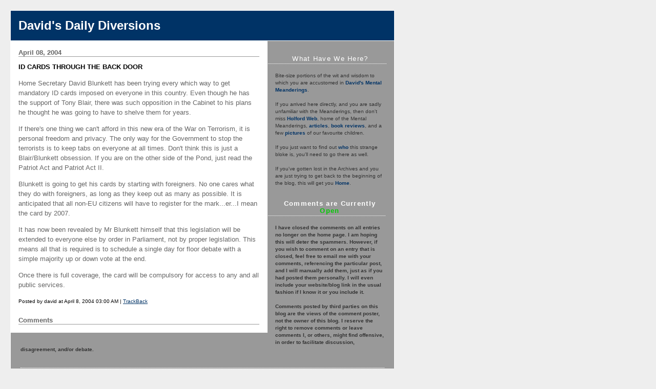

--- FILE ---
content_type: text/html
request_url: http://www.holford.org.uk/mt/archives/000402.html
body_size: 5949
content:
<!DOCTYPE html PUBLIC "-//W3C//DTD XHTML 1.0 Transitional//EN" "http://www.w3.org/TR/xhtml1/DTD/xhtml1-transitional.dtd">

<html xmlns="http://www.w3.org/1999/xhtml">
<head>
<meta http-equiv="Content-Type" content="text/html; charset=iso-8859-1" />

<title>David's Daily Diversions</title>

<link rel="stylesheet" href="http://www.holford.org.uk/mt/styles-site.css" type="text/css" />
<link rel="alternate" type="application/rss+xml" title="RSS" href="http://www.holford.org.uk/mt/index.rdf" />
<link rel="EditURI" type="application/rsd+xml" title="RSD" href="http://www.holford.org.uk/mt/rsd.xml" />

<script language="javascript" type="text/javascript">
function OpenComments (c) {
    window.open(c,
                    'comments',
                    'width=480,height=480,scrollbars=yes,status=yes');
}

function OpenTrackback (c) {
    window.open(c,
                    'trackback',
                    'width=480,height=480,scrollbars=yes,status=yes');
}
var HOST = 'www.holford.org.uk';

// Copyright (c) 1996-1997 Athenia Associates.
// http://www.webreference.com/js/
// License is granted if and only if this entire
// copyright notice is included. By Tomer Shiran.

function setCookie (name, value, expires, path, domain, secure) {
   var curCookie = name + "=" + escape(value) + ((expires) ? "; expires=" + expires.toGMTString() : "") + ((path) ? "; path=" + path : "") + ((domain) ? "; domain=" + domain : "") + ((secure) ? "; secure" : "");
   document.cookie = curCookie;
}

function getCookie (name) {
   var prefix = name + '=';
   var c = document.cookie;
   var nullstring = '';
   var cookieStartIndex = c.indexOf(prefix);
   if (cookieStartIndex == -1)
       return nullstring;
   var cookieEndIndex = c.indexOf(";", cookieStartIndex + prefix.length);
   if (cookieEndIndex == -1)
       cookieEndIndex = c.length;
   return unescape(c.substring(cookieStartIndex + prefix.length, cookieEndIndex));
}

function deleteCookie (name, path, domain) {
   if (getCookie(name))
       document.cookie = name + "=" + ((path) ? "; path=" + path : "") + ((domain) ? "; domain=" + domain : "") + "; expires=Thu, 01-Jan-70 00:00:01 GMT";
}

function fixDate (date) {
   var base = new Date(0);
   var skew = base.getTime();
   if (skew > 0)
       date.setTime(date.getTime() - skew);
}

function rememberMe (f) {
   var now = new Date();
   fixDate(now);
   now.setTime(now.getTime() + 365 * 24 * 60 * 60 * 1000);
   setCookie('mtcmtauth', f.author.value, now, '', HOST, '');
   setCookie('mtcmtmail', f.email.value, now, '', HOST, '');
   setCookie('mtcmthome', f.url.value, now, '', HOST, '');
}

function forgetMe (f) {
   deleteCookie('mtcmtmail', '', HOST);
   deleteCookie('mtcmthome', '', HOST);
   deleteCookie('mtcmtauth', '', HOST);
   f.email.value = '';
   f.author.value = '';
   f.url.value = '';
}

//-->
</script>



</head>

<body>

<div id="banner">
<h1><a href="http://www.holford.org.uk/mt/" accesskey="1">David's Daily Diversions</a></h1>
<span class="description"></span>
</div>

<div id="content">

<div class="blog">


<h2 class="date">April 08, 2004</h2>

<div class="blogbody">

<h3 class="title">ID Cards Through the Back Door</h3>

<p>Home Secretary David Blunkett has been trying every which way to get mandatory ID cards imposed on everyone in this country. Even though he has the support of Tony Blair, there was such opposition in the Cabinet to his plans he thought he was going to have to shelve them for years.</p>

<p>If there's one thing we can't afford in this new era of the War on Terrorism, it is personal freedom and privacy. The only way for the Government to stop the terrorists is to keep tabs on everyone at all times. Don't think this is just a Blair/Blunkett obsession. If you are on the other side of the Pond, just read the Patriot Act and Patriot Act II.</p>

<p>Blunkett is going to get his cards by starting with foreigners. No one cares what they do with foreigners, as long as they keep out as many as possible. It is anticipated that all non-EU citizens will have to register for the mark...er...I mean the card by 2007.</p>

<p>It has now been revealed by Mr Blunkett himself that this legislation will be extended to everyone else by order in Parliament, not by proper legislation. This means all that is required is to schedule a single day for floor debate with a simple majority up or down vote at the end.</p>

<p>Once there is full coverage, the card will be compulsory for access to any and all public services.</p>

<a name="more"></a>


<span class="posted">Posted by david at April  8, 2004 03:00 AM
| <a href="http://www.holford.org.uk/cgi-bin/mt/mt-tb.cgi?__mode=view&amp;entry_id=402" onclick="OpenTrackback(this.href); return false">TrackBack</a>

<br /></span>

</div>


<div class="comments-head"><a name="comments"></a>Comments</div>



 
 
</div>

</div>


<div id="links">

<div class="sidetitle">
What Have We Here?
</div>

<div class="side">
<br>
Bite-size portions of the wit and wisdom to which you are accustomed in <a href="http://www.holford.org.uk/meanderings/meanderings.html">David's Mental Meanderings</a>.  
<br>
<br>
If you arrived here directly, and you are sadly unfamiliar with the Meanderings, then don't miss <a href="http://www.holford.org.uk/">Holford Web</a>, home of the Mental Meanderings, <a href="http://www.holford.org.uk/articles.html">articles</a>, <a href="http://www.holford.org.uk/books.html">book reviews</a>, and a few <a href="http://www.holford.org.uk/photos/photos.html">pictures</a> of our favourite children.
<br>
<br>
If you just want to find out <a href="http://www.holford.org.uk/who.html">who</a> this strange bloke is, you'll need to go there as well.
<br>
<br>
If you've gotten lost in the Archives and you are just trying to get back to the beginning of the blog, this will get you <a href="http://www.holford.org.uk/mt/">Home</a>.
<br>
<br>
<div class="sidetitle">
<b>Comments are Currently <font color="#00CC00">Open</font></b>
</div>
<div class="side">
<br>
<b>I have closed the comments on all entries no longer on the home page. I am hoping this will deter the spammers. However, if you wish to comment on an entry that is closed, feel free to email me with your comments, referencing the particular post, and I will manually add them, just as if you had posted them personally. I will even include your website/blog link in the usual fashion if I know it or you include it.
<br>
<br>
Comments posted by third parties on this blog are the views of the comment poster, not the owner of this blog.  I reserve the right to remove comments or leave comments I, or others, might find offensive, in order to facilitate discussion, disagreement, and/or debate.</b>
<br>
<br>
<div class="sidetitle">
</div>

<div class="side" class="calendar">

<table border="0" cellspacing="4" cellpadding="0" summary="Monthly calendar with links to each day's posts">
<caption class="calendarhead">March 2005</caption>
<tr>
<th abbr="Sunday" align="center"><span class="calendar">Sun</span></th>
<th abbr="Monday" align="center"><span class="calendar">Mon</span></th>
<th abbr="Tuesday" align="center"><span class="calendar">Tue</span></th>
<th abbr="Wednesday" align="center"><span class="calendar">Wed</span></th>
<th abbr="Thursday" align="center"><span class="calendar">Thu</span></th>
<th abbr="Friday" align="center"><span class="calendar">Fri</span></th>
<th abbr="Saturday" align="center"><span class="calendar">Sat</span></th>
</tr>

<tr>

<td align="center"><span class="calendar">
&nbsp;</span></td>

<td align="center"><span class="calendar">
&nbsp;</span></td>

<td align="center"><span class="calendar">
<a href="http://www.holford.org.uk/mt/archives/000666.html">1</a></span></td>

<td align="center"><span class="calendar">
<a href="http://www.holford.org.uk/mt/archives/000668.html">2</a></span></td>

<td align="center"><span class="calendar">
<a href="http://www.holford.org.uk/mt/archives/000671.html">3</a></span></td>

<td align="center"><span class="calendar">
<a href="http://www.holford.org.uk/mt/archives/000673.html">4</a></span></td>

<td align="center"><span class="calendar">
<a href="http://www.holford.org.uk/mt/archives/000676.html">5</a></span></td></tr><tr>

<td align="center"><span class="calendar">
<a href="http://www.holford.org.uk/mt/archives/000679.html">6</a></span></td>

<td align="center"><span class="calendar">
<a href="http://www.holford.org.uk/mt/archives/000678.html">7</a></span></td>

<td align="center"><span class="calendar">
8</span></td>

<td align="center"><span class="calendar">
9</span></td>

<td align="center"><span class="calendar">
10</span></td>

<td align="center"><span class="calendar">
<a href="http://www.holford.org.uk/mt/archives/000680.html">11</a></span></td>

<td align="center"><span class="calendar">
12</span></td></tr><tr>

<td align="center"><span class="calendar">
<a href="http://www.holford.org.uk/mt/archives/000681.html">13</a></span></td>

<td align="center"><span class="calendar">
<a href="http://www.holford.org.uk/mt/archives/000682.html">14</a></span></td>

<td align="center"><span class="calendar">
<a href="http://www.holford.org.uk/mt/archives/000683.html">15</a></span></td>

<td align="center"><span class="calendar">
<a href="http://www.holford.org.uk/mt/archives/000686.html">16</a></span></td>

<td align="center"><span class="calendar">
<a href="http://www.holford.org.uk/mt/archives/000687.html">17</a></span></td>

<td align="center"><span class="calendar">
<a href="http://www.holford.org.uk/mt/archives/000688.html">18</a></span></td>

<td align="center"><span class="calendar">
19</span></td></tr><tr>

<td align="center"><span class="calendar">
20</span></td>

<td align="center"><span class="calendar">
<a href="http://www.holford.org.uk/mt/archives/000690.html">21</a></span></td>

<td align="center"><span class="calendar">
<a href="http://www.holford.org.uk/mt/archives/000691.html">22</a></span></td>

<td align="center"><span class="calendar">
23</span></td>

<td align="center"><span class="calendar">
<a href="http://www.holford.org.uk/mt/archives/000692.html">24</a></span></td>

<td align="center"><span class="calendar">
<a href="http://www.holford.org.uk/mt/archives/000695.html">25</a></span></td>

<td align="center"><span class="calendar">
26</span></td></tr><tr>

<td align="center"><span class="calendar">
<a href="http://www.holford.org.uk/mt/archives/000696.html">27</a></span></td>

<td align="center"><span class="calendar">
28</span></td>

<td align="center"><span class="calendar">
29</span></td>

<td align="center"><span class="calendar">
30</span></td>

<td align="center"><span class="calendar">
31</span></td>

<td align="center"><span class="calendar">
&nbsp;</span></td>

<td align="center"><span class="calendar">
&nbsp;</span></td></tr>
</table>

</div>

<div class="sidetitle">
Search
</div>
 
<div class="side">
<form method="get" action="http://www.holford.org.uk/cgi-bin/mt/mt-search.cgi">
<input type="hidden" name="IncludeBlogs" value="1" />
<label for="search" accesskey="4">Search this site:</label><br />
<input id="search" name="search" size="20" /><br />
<input type="submit" value="Search" />
</form>
</div>

<div class="sidetitle">
Archives
</div>

<div class="side">
<a href="http://www.holford.org.uk/mt/archives/2005_03.html">March 2005</a><br />
<a href="http://www.holford.org.uk/mt/archives/2005_02.html">February 2005</a><br />
<a href="http://www.holford.org.uk/mt/archives/2005_01.html">January 2005</a><br />
<a href="http://www.holford.org.uk/mt/archives/2004_12.html">December 2004</a><br />
<a href="http://www.holford.org.uk/mt/archives/2004_11.html">November 2004</a><br />
<a href="http://www.holford.org.uk/mt/archives/2004_10.html">October 2004</a><br />
<a href="http://www.holford.org.uk/mt/archives/2004_09.html">September 2004</a><br />
<a href="http://www.holford.org.uk/mt/archives/2004_08.html">August 2004</a><br />
<a href="http://www.holford.org.uk/mt/archives/2004_07.html">July 2004</a><br />
<a href="http://www.holford.org.uk/mt/archives/2004_06.html">June 2004</a><br />
<a href="http://www.holford.org.uk/mt/archives/2004_05.html">May 2004</a><br />
<a href="http://www.holford.org.uk/mt/archives/2004_04.html">April 2004</a><br />
<a href="http://www.holford.org.uk/mt/archives/2004_03.html">March 2004</a><br />
<a href="http://www.holford.org.uk/mt/archives/2004_02.html">February 2004</a><br />
<a href="http://www.holford.org.uk/mt/archives/2004_01.html">January 2004</a><br />
<a href="http://www.holford.org.uk/mt/archives/2003_12.html">December 2003</a><br />
<a href="http://www.holford.org.uk/mt/archives/2003_11.html">November 2003</a><br />
<a href="http://www.holford.org.uk/mt/archives/2003_10.html">October 2003</a><br />
<a href="http://www.holford.org.uk/mt/archives/2003_09.html">September 2003</a><br />
<a href="http://www.holford.org.uk/mt/archives/2003_08.html">August 2003</a><br />
<a href="http://www.holford.org.uk/mt/archives/2003_07.html">July 2003</a><br />
<a href="http://www.holford.org.uk/mt/archives/2003_06.html">June 2003</a><br />
<a href="http://www.holford.org.uk/mt/archives/2003_05.html">May 2003</a><br />
<a href="http://www.holford.org.uk/mt/archives/2003_04.html">April 2003</a><br />
<a href="http://www.holford.org.uk/mt/archives/2003_03.html">March 2003</a><br />

</div>

<div class="sidetitle">
Recent Entries
</div>

<div class="side">
<a href="http://www.holford.org.uk/mt/archives/000696.html">Denied the Bread from Heaven</a><br />
<a href="http://www.holford.org.uk/mt/archives/000695.html">The Journey Begins</a><br />
<a href="http://www.holford.org.uk/mt/archives/000694.html">Sphere of Imagination</a><br />
<a href="http://www.holford.org.uk/mt/archives/000693.html">The Beginning of Our Salvation</a><br />
<a href="http://www.holford.org.uk/mt/archives/000692.html">School's Out</a><br />
<a href="http://www.holford.org.uk/mt/archives/000691.html">Science Conspires with History</a><br />
<a href="http://www.holford.org.uk/mt/archives/000690.html">Losing a Grip on Power</a><br />
<a href="http://www.holford.org.uk/mt/archives/000689.html">Statesmen Before a Watching World</a><br />
<a href="http://www.holford.org.uk/mt/archives/000688.html">The Evil That Men Do</a><br />
<a href="http://www.holford.org.uk/mt/archives/000687.html">Another Revolution</a><br />

</div>

<div class="sidetitle">
Categories
</div>

<div class="side">
  <a href="http://www.holford.org.uk/mt/archives/cat_faith.html">Faith</a>
    <br />
  <a href="http://www.holford.org.uk/mt/archives/cat_family_life.html">Family Life</a>
    <br />
  <a href="http://www.holford.org.uk/mt/archives/cat_miscellany.html">Miscellany</a>
    <br />
  <a href="http://www.holford.org.uk/mt/archives/cat_news_and_commentary.html">News and Commentary</a>
    <br />

</div>

<div class="sidetitle">
Blogs I Visit Regularly
</div>

<div class="side">
<br>
<a href="http://www.raphael.doxos.com/">Doxos</a>
<br>
<br>
<a href="http://neepeople.squarespace.com/display/ShowJournal?moduleId=30023">Laura's Front Porch</a>
<br>
<br>
<a  href="http://neepeople.squarespace.com/display/ShowJournal?moduleId=18075">Journeyman James</a>
<br>
<br>
<a href="https://thegardenwindow.blogspot.com/">The Garden Window</a>
<br>
<br>
<a href="https://janvbear.blogspot.com/">A World of Speculation</a>
<br>
<br>
<a href="https://violentmunkee.blogspot.com/">The Violent Munkee</a>
<br>
<br>
<a href="https://paradosis.blogspot.com/">Paradosis</a>
<br>
<br>
<a href="http://www.chattablogs.com/aionioszoe/">This is Life</a>
<br>
<br>
<a href="https://sergesblog.blogspot.com/">a conservative blog for peace</a>
<br>
<br>
<a href="https://www.xanthikos.blogspot.com/">Xanthikos</a>
<br>
<br>
<a href="https://justinmartyr.blogspot.com/">Torrent of Consciousness</a>
<br>
<br>
<a href="https://www.philippaalan.blogspot.com/">Lost in-Elegant Cogitations</a>
<br>
<br>
<a href="https://antiochabouna.blogspot.com/">Antioch Abouna</a>
<br>
<br>
<a href="https://isaactheidiot.blogspot.com/">Isaac the Idiot</a>
<br>
<br>
<a href="https://rabtab.blogspot.com/">The Grand Unified Mystery</a>
<br>
<br>
<a href="https://doomhamster-blogofdoom.blogspot.com/">DoomHamster's Blog Of Doom</a>
<br>
<br>
<a href="http://blog.kevinbasil.com/">Decimation & Reconstruction</a>
<br>
<br>
<a href="https://apocalypse1335.blogspot.com/">The Cutting Edge of the Apocalypse</a>
<br>
<br>
<a href="http://www.whatattitudeproblem.blogs.com/">What Attitude Problem?</a>
<br>
<br>
<a href="https://gcwallace.blogspot.com/">Areopagitica</a>
<br>
<br>
<a href="https://theosebia.blogspot.com/">A Catachumen's Walk</a>
<br>
<br>
<a href="http://minorclergy.journalspace.com/">Minor Clergy, Major Problems</a>
<br>
<br>
<a href="https://www.seraphim-sighs.blogspot.com/">Seraphim Sighs & Wonders</a>
<br>
<br>
<a href="https://dovesandpomegranates.blogspot.com/">Doves and Pomegranates</a>
<br>
<br>
<a href="https://philalethia.blogspot.com/">Philalethia</a>
<br>
<br>
<a href="http://www.notforsheep.org/">Not for Sheep</a>
<br>
<br>
<a href="https://morningcoffee.blogspot.com/">Morning Coffee</a>
<br>
<br>
<a href="https://bluecanopy.blogspot.com/">The Blue Canopy</a>
<br>
<br>
<a href="https://pensateomnia.blogspot.com/">Pensate Omnia</a>
<br>
<br>
<a href="https://confessio.blogspot.com/">Confessio</a>
<br>
<br>
<a href="https://karlthienes.blogspot.com/">St. Stephen's Musings</a> (on hiatus)
<br>
<br>
<a href="https://strobert.blogspot.com/">Robert's Cogitations</a> (on life support)
<br>
<br>
<a href="http://www.touchstonemag.com/merecomments.html">Mere Comments</a>
<br>
<br>
<a href="https://yessem.blogspot.com/">Reseaunate.90</a>
<br>
<br>
<a href="http://www.june24.net/antioch-road/index.html">Antioch Road</a>
<br>
<br>
<a href="http://www.samizdata.net/blog/">Samizdata</a>
<br>
<br>
<a href="https://pcwatch.blogspot.com/">PC Watch</a>
<br>
<br>
</div>
<div class="sidetitle">
Also listed at
</div>
<div class="side">
<br>
<br>
<a href="http://www.blogs4god.com/">Blogs4God</a>
<br>
<br>
<a target="_top" style="text-decoration: none;" href="http://www.ringsurf.com/netring?ring=blogodox;id=4;action=prev"><</a>
<a target="_top" style="text-decoration: none;" href="http://www.ringsurf.com/netring?ring=blogodox;id=4;action=rand">?</a>
<a target="_top" style="text-decoration: none;" href="http://www.ringsurf.com/netring?ring=blogodox;action=home">blog-O-dox</a>
<a target="_top" style="text-decoration: none;" href="http://www.ringsurf.com/netring?ring=blogodox;id=4;action=list">#</a>
<a target="_top" style="text-decoration: none;" href="http://www.ringsurf.com/netring?ring=blogodox;id=4;action=next">></a>
<br>
<br>
</div>
<div class="sidetitle">
The Library
</div>

<div class="side">
<b>Currently Down from the Bookshelf:</b>
<br>
(Some books are linked for more information and purchase)
<a href="http://www.holford.org.uk/books.html"></a>
<i>Grumpy Old Men</i> by Stuart Prebble
<br>
<br>
<i>The Journals of Father Alexander Schmemann, 1973-1983</i>
<br>
<br>
<i>Elizabeth the Queen</i> by Alison Weir
<br>
<br>
<b>Recently finished:</b>
<br>
<i>Christ in His Saints</i> by Patrick Henry Reardon
<br>
<br>
<i>Great Tales from English History: Chaucer to the Glorious Revolution</i> by Robert Lacey
<br>
<br>
<b>Most recent acquisitions:</b>
<br>
<i>Red Herrings and White Elephants: The Origins of the Phrases We Use Every Day</i> by Albery Jack
<br>
<br>
<i>Blessed John the Wonderworker</i> by Fr Seraphim Rose and Abbot Herman
<br>
<br>
<i>A Study of Gregory Palamas</i> by John Meyendorff
<br>
<br>
<i>The Person in the Orthodox Tradition</i> by Metropolitan of Nafpaktos Hierotheos
<br>
<br>
<i>Prayers from the East</i> edited by Richard Marsh
<br>
<br>

</div>

<div class="syndicate">
<a href="http://www.holford.org.uk/mt/index.rdf">Syndicate this site (XML)</a>
</div>



<div class="powered">
Powered by<br /><a href="http://www.movabletype.org">Movable Type 2.64</a><br />
Hosted by<br /><a href="http://www.alpha1hosting.com">Alpha 1</a><br / >
</div>

</div>

<br clear="all" />

<script defer src="https://static.cloudflareinsights.com/beacon.min.js/vcd15cbe7772f49c399c6a5babf22c1241717689176015" integrity="sha512-ZpsOmlRQV6y907TI0dKBHq9Md29nnaEIPlkf84rnaERnq6zvWvPUqr2ft8M1aS28oN72PdrCzSjY4U6VaAw1EQ==" data-cf-beacon='{"version":"2024.11.0","token":"cd9da348a24749518d3bf27e6ad4713d","r":1,"server_timing":{"name":{"cfCacheStatus":true,"cfEdge":true,"cfExtPri":true,"cfL4":true,"cfOrigin":true,"cfSpeedBrain":true},"location_startswith":null}}' crossorigin="anonymous"></script>
</body>
</html>


--- FILE ---
content_type: text/css
request_url: http://www.holford.org.uk/mt/styles-site.css
body_size: 1045
content:
	
	body {
		margin:20px 20px 20px 20px;
		background:#EEE;	
	        width: 750px;
		}
	A 			{ color: #003366; text-decoration: none; font-weight:bold; }
	A:link		{ color: #003366; text-decoration: none; }
	A:visited	{ color: #003366; text-decoration: none; }
	A:active	{ color: #FFCC66;  }
	A:hover		{ color: #FFCC66;  }

	h1, h2, h3 {
		margin: 0px;
		padding: 0px;
	}

	#banner {
		font-family:georgia, verdana, arial, sans-serif;
		color:#FFF;
		font-size:x-large;
		font-weight:bold;
		border-left:1px solid #FFF;	
		border-right:1px solid #FFF;  		
		border-top:1px solid #FFF;  		
  		background:#003366;
  		padding:15px;
		}

	#banner a,
        #banner a:link,
        #banner a:visited,
        #banner a:active,
        #banner a:hover {
		font-family:georgia, verdana, arial, sans-serif;
		font-size: x-large;
		color: #FFF;
		text-decoration: none;
		}

	.description {
		font-family:verdana, arial, sans-serif;
		color:#FFF;
		font-size:x-small;
		font-weight:bold;
  		background:#003366;
  		text-transform:none;	
		}
				
	#content {
		float:left;
		position:relative;
		width: 500px;
		background:#FFF;
		margin-right:15px;
		margin-bottom:20px;
		border:1px solid #FFF;	
		}

	#container {
		background:#FFF;
		border:1px solid #FFF;		
		}

	#links {
		background:#999;
		padding:15px;				
		border:1px solid #FFF;			
		}
		
	.blog {
  		padding:15px;
		background:#FFF; 
		}

	.blogbody {
		font-family:georgia, verdana, arial, sans-serif;
		color:#666;
		font-size:small;
		font-weight:normal;
  		background:#FFF;
  		line-height:150%;
		}

	.blogbody a,
	.blogbody a:link,
	.blogbody a:visited,
	.blogbody a:active,
	.blogbody a:hover {
		font-weight: normal;
		text-decoration: underline;
	}

	.title	{
		font-family: verdana, arial, sans-serif;
		font-size: small;
		color: #000000;
		text-transform:uppercase;
		}			

	#menu {
  		margin-bottom:15px;
                width: 250px;
		background:#FFF;
		text-align:center;
		}		

	.date	{ 
		font-family:georgia, verdana, arial, sans-serif; 
		font-size: small; 
		color: #666; 
		border-bottom:1px solid #999;
		margin-bottom:10px;
		font-weight:bold;
		}			
		
	.posted	{ 
		font-family:verdana, arial, sans-serif; 
		font-size: x-small; 
		color: #000000; 
		margin-bottom:25px;
		}
		
		
	.calendar {
		font-family:verdana, arial, sans-serif;
		color:#FFF;
		font-size:x-small;
		font-weight:normal;
  		background:#999;
  		line-height:140%;
  		padding:2px;
  		text-align:center;	
		}
	
	.calendarhead {	
		font-family:verdana, arial, sans-serif;
		color:#FFF;
		font-size:x-small;
		font-weight:bold;
  		background:#999;
  		line-height:140%;
  		padding:2px;					
		}	
	
	.side {
		font-family:verdana, arial, sans-serif;
		color:#333;
		font-size:x-small;
		font-weight:normal;
  		background:#999;
  		line-height:140%;
  		padding:2px;				
		}	
		
	.sidetitle {
		font-family:georgia, verdana, arial, sans-serif;
		color:#FFF;
		font-size:small;
		font-weight:normal;
  		padding:2px;
  		margin-top:10px;
		letter-spacing: .1em;
		border-bottom:1px dotted #FFF;
		text-align:center;
  		background:#999;		
		}		
	
	.syndicate {
		font-family:verdana, arial, sans-serif;
		font-size:xx-small;
		font-weight:bold;		
  		line-height:140%;
  		padding:2px;
  		margin-top:10px;
  		text-align:center;
  		background:#CCC;  		
 		}	
		
	.powered {
		font-family:verdana, arial, sans-serif;
		color:#666;
		font-size:xx-small;
		font-weight:bold;
  		border:1px dotted #999;			
		line-height:140%;
		text-transform:uppercase; 
		padding:2px;
		margin-top:10px;
		text-align:center;
		letter-spacing: .2em;					
  		background:#FFF;		
		}	
		
	
	.comments-body {
		font-family:georgia, verdana, arial, sans-serif;
		color:#666;
		font-size:small;
		font-weight:normal;
  		background:#FFF;
  		line-height:140%;
 		padding-bottom:10px;
  		padding-top:10px;		
 		border-bottom:1px dotted #999; 					
		}		

	.comments-post {
		font-family:verdana, arial, sans-serif;
		color:#666;
		font-size:x-small;
		font-weight:normal;
  		background:#FFF;		
		}	
			
	
	.trackback-url {
		font-family:georgia, verdana, arial, sans-serif;
		color:#666;
		font-size:small;
		font-weight:normal;
  		background:#FFF;
  		line-height:140%;
 		padding:5px;		
 		border:1px dotted #999; 					
		}


	.trackback-body {
		font-family:georgia, verdana, arial, sans-serif;
		color:#666;
		font-size:small;
		font-weight:normal;
  		background:#FFF;
  		line-height:140%;
 		padding-bottom:10px;
  		padding-top:10px;		
 		border-bottom:1px dotted #999; 					
		}		

	.trackback-post {
		font-family:verdana, arial, sans-serif;
		color:#666;
		font-size:x-small;
		font-weight:normal;
  		background:#FFF;		
		}	

		
	.comments-head	{ 
		font-family:georgia, verdana, arial, sans-serif; 
		font-size:small; 
		color: #666; 
		border-bottom:1px solid #999;
		margin-top:20px;
		font-weight:bold;
  		background:#FFF;		
		}		

	#banner-commentspop {
		font-family:georgia, verdana, arial, sans-serif;
		color:#FFF;
		font-size:large;
		font-weight:bold;
		border-left:1px solid #FFF;	
		border-right:1px solid #FFF;  		
		border-top:1px solid #FFF;  		
  		background:#003366;
  		padding-left:15px;
  		padding-right:15px;
  		padding-top:5px;
  		padding-bottom:5px;  		  		  			 
		}

